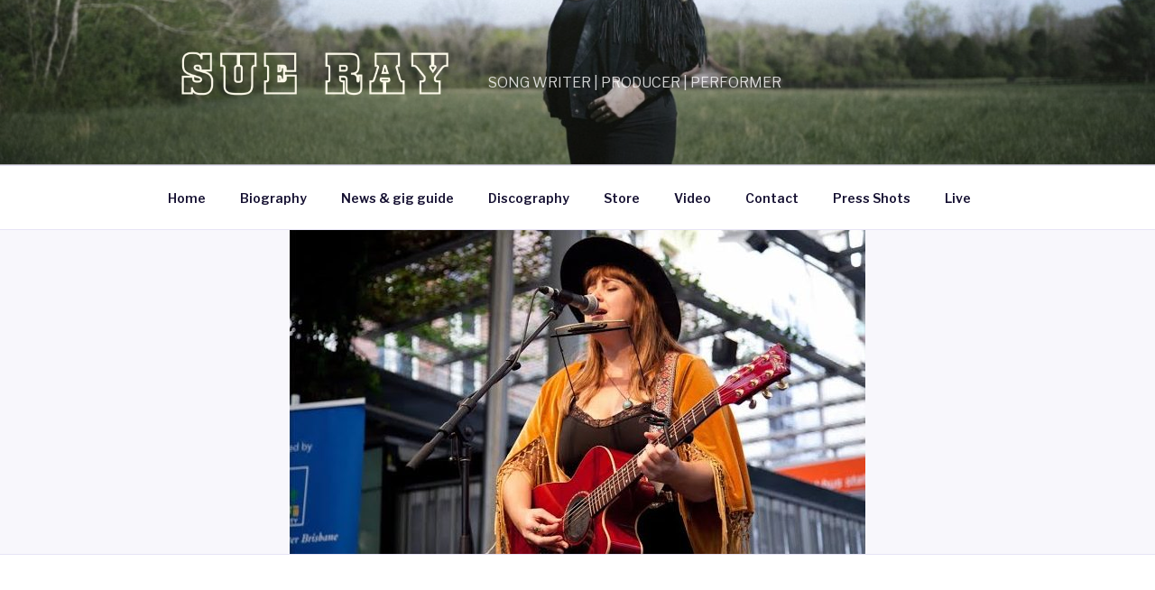

--- FILE ---
content_type: text/css
request_url: https://sueraymusic.com/wp-content/plugins/audiotheme/includes/css/audiotheme.min.css?ver=6.4.7
body_size: 2851
content:
.audiotheme-clearfix:after,.audiotheme-clearfix:before{content:" ";display:table}.audiotheme-clearfix:after{clear:both}.audiotheme-archive-intro{margin:0 0 30px;line-height:1.5}.audiotheme-archive-title{margin:0 0 1.5em;font-size:24px;font-weight:400}.audiotheme-grid .item{margin-bottom:20px}.audiotheme-grid .item .audiotheme-featured-image img{display:block;width:100%;max-width:100%;height:auto}.audiotheme-grid.min-width-400{margin-right:-2%;margin-left:-2%;list-style:none}.audiotheme-grid.min-width-400 .item{float:left;clear:none;margin-right:2%;margin-left:2%;width:46%}.audiotheme-grid.min-width-400 .item-2np1,.audiotheme-grid.min-width-400 .item:nth-of-type(2n+1){clear:left}.audiotheme-grid.min-width-400 .item-2n,.audiotheme-grid.min-width-400 .item:nth-of-type(2n){clear:right}.audiotheme-grid.min-width-600{margin-right:-1%;margin-left:-1%;list-style:none}.audiotheme-grid.min-width-600 .item-2n,.audiotheme-grid.min-width-600 .item-2np1,.audiotheme-grid.min-width-600 .item:nth-of-type(2n),.audiotheme-grid.min-width-600 .item:nth-of-type(2n+1){clear:none}.audiotheme-grid.min-width-600 .item{float:left;clear:none;margin-right:1%;margin-left:1%;width:23%}.audiotheme-grid.min-width-600 .item-4np1,.audiotheme-grid.min-width-600 .item:nth-of-type(4n+1){clear:left}.audiotheme-grid.min-width-600 .item-4n,.audiotheme-grid.min-width-600 .item:nth-of-type(4n){clear:right}.audiotheme-label{display:block;font-size:11px;font-weight:400;text-transform:uppercase}.audiotheme-meta-list{list-style:none;margin:0;padding:0;font-weight:700;border-color:#d3d3d3;border-style:solid;border-width:1px 0}.audiotheme-meta-list .audiotheme-meta-item{display:inline-block;padding:10px;border-color:#d3d3d3;border-style:solid;border-width:0 0 0 1px}.audiotheme-paged-nav,.audiotheme-term-list{border-width:1px 0;border-color:#d3d3d3;border-style:solid}.audiotheme-meta-list .audiotheme-meta-item:first-child{border-left-width:0}.audiotheme-paged-nav{padding:10px}.audiotheme-paged-nav a{text-decoration:none}.audiotheme-paged-nav a:hover{text-decoration:underline}.audiotheme-paged-nav .audiotheme-paged-nav-prev{float:left;width:50%}.audiotheme-paged-nav .audiotheme-paged-nav-next{float:right;width:50%;text-align:right}.audiotheme-term-list{display:table;width:100%}.audiotheme-term-list .audiotheme-term-list-label{font-size:11px;font-weight:400;text-transform:uppercase;display:table-cell;padding:10px;vertical-align:middle;border-color:#d3d3d3;border-style:solid;border-width:0 1px 0 0}.audiotheme-term-list .audiotheme-term-list-items{display:table-cell;padding:5px 10px}.audiotheme-term-list .audiotheme-term-list-items a{display:inline-block;margin:5px 0;padding:0 10px;height:21px;color:#fff;font-size:12px;line-height:21px;text-decoration:none;background:#b2b2b2;border-radius:10px;background-clip:padding-box}.audiotheme-term-list .audiotheme-term-list-items a:hover{background:#333}.audiotheme-icon-download{background-image:url([data-uri])}@media print,(-webkit-min-device-pixel-ratio:1.25),(min-resolution:120dpi){.audiotheme-icon-download{background-image:url([data-uri]);background-size:16px 16px}}.audiotheme-icon-pause{background-image:url([data-uri])}@media print,(-webkit-min-device-pixel-ratio:1.25),(min-resolution:120dpi){.audiotheme-icon-pause{background-image:url([data-uri]);background-size:16px 16px}}.audiotheme-icon-play{background-image:url([data-uri])}@media print,(-webkit-min-device-pixel-ratio:1.25),(min-resolution:120dpi){.audiotheme-icon-play{background-image:url([data-uri]);background-size:16px 16px}}.audiotheme-gigs{list-style:none;margin:0;padding:0;line-height:1.5;border-color:#d3d3d3;border-style:solid;border-width:1px 0 0}.audiotheme-gig-card,.audiotheme-gig-single .audiotheme-gig-description,.audiotheme-gig-single .audiotheme-gig-header{border-width:0 0 1px;border-color:#d3d3d3;border-style:solid}.audiotheme-gig-card{position:relative;float:left;clear:both;margin:0;padding:0;width:100%}.audiotheme-gig-card .audiotheme-gig-title{clear:none;margin:0;font-size:16px;font-weight:400}.audiotheme-gig-card .audiotheme-gig-meta-datetime{float:left;margin-right:-150px;padding:10px;width:130px}.audiotheme-gig-card .audiotheme-gig-meta-datetime .audiotheme-gig-date{display:block;font-weight:700}.audiotheme-gig-card .audiotheme-gig-meta-datetime .audiotheme-gig-time{display:block}.audiotheme-gig-card .audiotheme-gig-details{padding:10px 10px 10px 150px}.audiotheme-gig-card .audiotheme-gig-details .audiotheme-gig-note{margin:10px 0 0}.audiotheme-gig-card .audiotheme-gig-details .audiotheme-gig-note p:last-child{margin-bottom:0}.audiotheme-gig-card .audiotheme-gig-details .audiotheme-gig-place{clear:none;margin:0}.audiotheme-gig-card .audiotheme-gig-details .audiotheme-gig-place .audiotheme-gig-location{display:block;font-weight:700}.audiotheme-gig-card .audiotheme-gig-details .audiotheme-gig-place .audiotheme-gig-venue{display:block}.audiotheme-gig-card .audiotheme-gig-meta-tickets{margin-left:140px;padding:0 10px 10px}.audiotheme-gig-card .audiotheme-gig-meta-tickets .audiotheme-gig-tickets-price{display:block;font-weight:700}.audiotheme-gig-card .audiotheme-gig-meta-tickets .audiotheme-gig-tickets-url{display:block}.audiotheme-gigs.min-width-600 .audiotheme-gig-card.has-audiotheme-ticket-meta .audiotheme-gig-details{padding-right:120px}.audiotheme-gigs.min-width-600 .audiotheme-gig-card .audiotheme-gig-meta-tickets{position:absolute;top:0;right:0;margin-left:0;padding:10px;width:100px;text-align:right}.audiotheme-gig-single{margin:0;line-height:1.5}.audiotheme-gig-single .audiotheme-content{padding:30px 10px 0}.audiotheme-gig-single .audiotheme-gig-description{margin:0;padding:20px 10px}.audiotheme-gig-single .audiotheme-gig-description .audiotheme-gig-note{margin:10px 0 0}.audiotheme-gig-single .audiotheme-gig-description .audiotheme-gig-note p:last-child{margin-bottom:0}.audiotheme-gig-single .audiotheme-gig-description .audiotheme-gig-place{margin:0;font-size:18px;font-weight:700}.audiotheme-gig-single .audiotheme-gig-description .audiotheme-gig-place .country-name,.audiotheme-gig-single .audiotheme-gig-description .audiotheme-gig-place .sep-country-name{font-weight:400}.audiotheme-gig-single .audiotheme-gig-header{margin:0;padding:0 10px 20px;font-size:24px;font-weight:700;line-height:36px}.audiotheme-gig-single .audiotheme-gig-header .audiotheme-gig-title{margin:0 0 4px;font-weight:400}.audiotheme-gig-single .audiotheme-gig-meta{border-top-width:0}.audiotheme-gig-single .audiotheme-gig-meta .audiotheme-gig-tickets-link:before{content:"\2022\00a0";padding:0 5px}.audiotheme-gig-single .audiotheme-gig-meta .audiotheme-gig-time{border-width:0}.audiotheme-gig-single .audiotheme-gig-venue{margin:0;padding:20px 10px;border-color:#d3d3d3;border-style:solid;border-width:0 0 1px}.audiotheme-gig-single .audiotheme-gig-venue .venue-name{display:block;clear:both;width:100%;font-weight:700}.audiotheme-gig-single .audiotheme-gig-venue .venue-address,.audiotheme-gig-single .audiotheme-gig-venue .venue-address .street-address{display:block}.audiotheme-gig-single .audiotheme-gig-venue .venue-address .sep-street-address{display:none}.audiotheme-gig-single .audiotheme-gig-venue .audiotheme-venue-website{display:block}.audiotheme-gig-single .audiotheme-gig-venue .audiotheme-venue-map iframe{display:none}.audiotheme-gig-single.min-width-400 .audiotheme-gig-venue .venue-address{float:left}.audiotheme-gig-single.min-width-400 .audiotheme-gig-venue .venue-address .sep-street-address,.audiotheme-gig-single.min-width-400 .audiotheme-gig-venue .venue-address .street-address{display:inline}.audiotheme-gig-single.min-width-400 .audiotheme-gig-venue .audiotheme-venue-meta{float:right;text-align:right}.audiotheme-gig-single.min-width-400 .audiotheme-gig-venue .audiotheme-venue-map{display:block;float:left;clear:both;padding-top:20px;width:100%}.audiotheme-gig-single.min-width-400 .audiotheme-gig-venue .audiotheme-venue-map iframe{display:block;max-width:100%}.audiotheme-gig-single.min-width-400 .audiotheme-gig-venue .audiotheme-venue-map .venue-map-link{display:none}.audiotheme-records{line-height:1.5}.audiotheme-records .audiotheme_record .audiotheme-record-artwork{position:relative;margin:0 0 10px}.audiotheme-records .audiotheme_record .audiotheme-record-artwork .audiotheme-record-type{position:absolute;bottom:10px;left:10px;display:inline-block;padding:0 10px;color:#fff;font-size:11px;line-height:20px;text-transform:uppercase;background:#000;border-radius:10px;background-clip:padding-box;-ms-filter:"progid:DXImageTransform.Microsoft.Alpha(Opacity=50)";filter:alpha(opacity=50);opacity:.5}.audiotheme-records .audiotheme_record .audiotheme-record-artwork a:hover .audiotheme-record-type{-ms-filter:"progid:DXImageTransform.Microsoft.Alpha(Opacity=90)";filter:alpha(opacity=90);opacity:.9}.audiotheme-records .audiotheme_record .audiotheme-record-meta strong{font-weight:400}.audiotheme-records .audiotheme_record .audiotheme-record-title{margin:0;padding:0;width:auto;font-size:16px;font-weight:700;border-width:0}.audiotheme-records .audiotheme_record .audiotheme-record-title a{font-size:16px}.audiotheme-record-single{width:auto;line-height:1.5}.audiotheme-record-single:after,.audiotheme-record-single:before{content:" ";display:table}.audiotheme-record-single:after{clear:both}.audiotheme-record-single h1,.audiotheme-record-single h2,.audiotheme-record-single h3,.audiotheme-record-single h4,.audiotheme-record-single h5,.audiotheme-record-single h6{clear:none}.audiotheme-record-single .audiotheme-record-artwork{margin:0 0 30px;max-width:400px}.audiotheme-record-single .audiotheme-record-artwork img,.audiotheme-record-single .audiotheme-record-artwork img.wp-post-image{width:100%;max-width:100%;height:auto}.audiotheme-record-single .audiotheme-record-header{width:100%}.audiotheme-record-single .audiotheme-record-header .audiotheme-record-title{margin:0;padding:0;font-size:24px;font-weight:700;border-width:0}.audiotheme-record-single .audiotheme-record-header .audiotheme-record-subtitle{border-width:0}.audiotheme-record-single .audiotheme-record-header .audiotheme-record-subtitle em{font-style:normal}.audiotheme-record-single .audiotheme-record-header .audiotheme-record-artist{margin:0;font-weight:400}.audiotheme-record-single .audiotheme-record-header .audiotheme-record-meta{margin-top:20px;margin-left:0}.audiotheme-record-single .audiotheme-record-links .audiotheme-record-links-list{margin-left:0}.audiotheme-record-single .audiotheme-record-links .audiotheme-record-links-title{display:none}.audiotheme-record-single .audiotheme-content{margin-top:30px;width:100%}.audiotheme-record-links-list{list-style:none;margin:20px 0 0;padding:0}.audiotheme-record-links-list .audiotheme-record-links-item{display:inline}.audiotheme-record-links-list .audiotheme-record-links-item .audiotheme-record-link{display:inline-block;margin:0 10px 10px 0;padding:4px 10px;color:#fff;font-weight:700;text-decoration:none;background:#333;border-radius:3px;background-clip:padding-box;-webkit-transition:none;transition:none}.audiotheme-record-links-list .audiotheme-record-links-item .audiotheme-record-link:hover{padding:3px 9px;color:#333;background:#fff;border:1px solid #333}.audiotheme-tracklist-section{margin:20px 0 0}.audiotheme-tracklist-section .audiotheme-tracklist-title{margin-bottom:20px}.audiotheme-tracklist-section .audiotheme-tracklist{margin-left:0}.audiotheme-tracklist{display:table;position:relative;list-style:none;margin:0;padding:0;width:100%;border-color:#d3d3d3;border-style:solid;border-width:1px 0 0;counter-reset:li}.audiotheme-tracklist .audiotheme-track{display:table-row;position:relative;border-color:#d3d3d3;border-style:solid;border-width:0 0 1px}.audiotheme-tracklist .audiotheme-track:before{content:counter(li);counter-increment:li;display:table-cell;width:50px;text-align:center;vertical-align:middle;background-position:50% 50%;background-repeat:no-repeat;border-color:#d3d3d3;border-style:solid;border-width:0 1px 1px 0}.audiotheme-tracklist .audiotheme-track .audiotheme-track-cell{display:table-cell;padding:6px 10px;vertical-align:middle;border-color:#d3d3d3;border-style:solid;border-width:0 0 1px}.audiotheme-tracklist .audiotheme-track .audiotheme-track-meta{display:block;font-family:Consolas,"Andale Mono","Lucida Console","Lucida Sans Typewriter",Monaco,"Courier New",monospace}.audiotheme-tracklist .audiotheme-track .audiotheme-track-meta .audiotheme-track-download-link,.audiotheme-tracklist .audiotheme-track .audiotheme-track-meta .jp-duration,.audiotheme-tracklist .audiotheme-track .audiotheme-track-meta .sep-jp-duration{display:none}.audiotheme-tracklist .audiotheme-track .audiotheme-track-title{font-weight:700}.audiotheme-tracklist .audiotheme-track.is-playable:hover{background:#f7f7f7}.audiotheme-tracklist .audiotheme-track.is-playable:hover:before{display:table-cell;cursor:pointer;content:"";background-image:url([data-uri])}@media print,(-webkit-min-device-pixel-ratio:1.25),(min-resolution:120dpi){.audiotheme-tracklist .audiotheme-track.is-playable:hover:before{background-image:url([data-uri]);background-size:16px 16px}}.audiotheme-tracklist .audiotheme-track.is-playing,.audiotheme-tracklist .audiotheme-track.is-playing:hover{background:#f7f7f7}.audiotheme-tracklist .audiotheme-track.is-playing:before,.audiotheme-tracklist .audiotheme-track.is-playing:hover:before{content:"";background-image:url([data-uri])}@media print,(-webkit-min-device-pixel-ratio:1.25),(min-resolution:120dpi){.audiotheme-tracklist .audiotheme-track.is-playing:before,.audiotheme-tracklist .audiotheme-track.is-playing:hover:before{background-image:url([data-uri]);background-size:16px 16px}}.min-width-400 .audiotheme-tracklist .audiotheme-track:before{width:40px}.min-width-400 .audiotheme-tracklist .audiotheme-track .audiotheme-track-meta{float:right;text-align:right}.min-width-400 .audiotheme-tracklist .audiotheme-track .audiotheme-track-meta .audiotheme-track-download-link{overflow:hidden;display:inline-block;width:16px;height:16px;text-indent:100%;vertical-align:middle;white-space:nowrap;background-position:0 0;background-repeat:no-repeat;background-image:url([data-uri]);-ms-filter:"progid:DXImageTransform.Microsoft.Alpha(Opacity=30)";filter:alpha(opacity=30);opacity:.3}@media print,(-webkit-min-device-pixel-ratio:1.25),(min-resolution:120dpi){.min-width-400 .audiotheme-tracklist .audiotheme-track .audiotheme-track-meta .audiotheme-track-download-link{background-image:url([data-uri]);background-size:16px 16px}}.min-width-400 .audiotheme-tracklist .audiotheme-track .audiotheme-track-meta .audiotheme-track-download-link:hover{-ms-filter:"progid:DXImageTransform.Microsoft.Alpha(Opacity=100)";filter:alpha(opacity=100);opacity:1}.min-width-400 .audiotheme-tracklist .audiotheme-track .audiotheme-track-title{float:left}.audiotheme-record-single.min-width-400{position:relative;padding:0 0 0 170px}.audiotheme-record-single.min-width-400 .audiotheme-record-artwork{float:left;clear:none;margin:0 0 0 -170px;width:140px}.audiotheme-record-single.min-width-600{position:relative;padding:0 0 0 330px}.audiotheme-record-single.min-width-600 .audiotheme-record-artwork{margin:0 0 0 -330px;width:290px}.audiotheme-tracklist-single .audiotheme-track:before{display:none}.audiotheme-tracklist-single .audiotheme-track.is-playable:before{display:table-cell;content:"";background-image:url([data-uri])}@media print,(-webkit-min-device-pixel-ratio:1.25),(min-resolution:120dpi){.audiotheme-tracklist-single .audiotheme-track.is-playable:before{background-image:url([data-uri]);background-size:16px 16px}}.audiotheme-tracklist-single .audiotheme-track.is-playable:hover{background:#f7f7f7}.audiotheme-tracklist-single .audiotheme-track.is-playing:before,.audiotheme-tracklist-single .audiotheme-track.is-playing:hover:before{background-image:url([data-uri])}@media print,(-webkit-min-device-pixel-ratio:1.25),(min-resolution:120dpi){.audiotheme-tracklist-single .audiotheme-track.is-playing:before,.audiotheme-tracklist-single .audiotheme-track.is-playing:hover:before{background-image:url([data-uri]);background-size:16px 16px}}.audiotheme-videos{line-height:1.5}.audiotheme-videos .audiotheme_video .audiotheme-featured-image{margin:0 0 10px}.audiotheme-videos .audiotheme_video .audiotheme-video-title{font-size:16px;font-weight:700}.audiotheme-videos .audiotheme_video .audiotheme-video-title a{font-size:16px}.audiotheme-video-single .audiotheme-embed{margin:0 0 30px}.audiotheme-video-single .audiotheme-video-header{width:100%}.audiotheme-video-single .audiotheme-video-title{margin:0 0 20px;padding:0;font-size:24px;font-weight:700;border-width:0}.audiotheme-video-single .audiotheme-term-list{margin:0 0 30px}

--- FILE ---
content_type: application/javascript
request_url: https://sueraymusic.com/wp-content/plugins/audiotheme/includes/js/audiotheme.min.js?ver=1.0.0
body_size: 398
content:
!function(a,b,c){"use strict";a.fn.audiothemeDeviceClasses=function(){var c,d=a(this),e=!0;return c=function(){var a,b=d.outerWidth(),c=[400,600];for(a=0;a<c.length;a++)d.toggleClass("min-width-"+c[a],b>=c[a])},c(),a(b).on("resize",function(){e&&(e=!1,setTimeout(function(){c(),e=!0},500))}),this},jQuery(function(a){a(".audiotheme-gigs, .audiotheme-gig-single, .audiotheme-records, .audiotheme-record-single, .audiotheme-videos").audiothemeDeviceClasses(),a(".audiotheme-embed").fitVids(),a(".audiotheme-record-single").each(function(){var b,c=a(".audiotheme-tracklist"),d=c.find(".audiotheme-track");"undefined"!=typeof AudiothemeTracks&&null!==AudiothemeTracks&&"record"in AudiothemeTracks&&(a.each(AudiothemeTracks.record,function(c,e){var f,g;""!==e.mp3&&(a.jPlayer.timeFormat.padMin=!1,g=a(d[c]).addClass("is-playable"),g.find(".audiotheme-track-meta").append('<span class="sep-jp-duration"> / </span><span class="jp-duration">--:--</span>').find(".jp-duration, .sep-jp-duration").hide(),f=g.append('<span class="jplayer"></span>').find(".jplayer"),f.jPlayer({ready:function(){f.jPlayer("setMedia",{mp3:AudiothemeTracks.record[c].mp3})},swfPath:AudiothemeJplayer.swfPath,solution:"html, flash",supplied:"mp3",wmode:"window",cssSelectorAncestor:"#"+g.attr("id"),play:function(){g.addClass("is-playing").find(".jp-duration, .sep-jp-duration").show(),f.jPlayer("pauseOthers")},pause:function(){g.removeClass("is-playing")},ended:function(){var a=b.index(g);g.removeClass("is-playing"),a<b.length-1&&b.eq(a+1).find(".jplayer").jPlayer("play")}}),b=d.filter(".is-playable"))}),c.on("click",".is-playable",function(){var b=a(this),c=b.find(".jplayer");b.hasClass("is-playing")?c.jPlayer("pause"):c.jPlayer("play")}).on("click",".is-playable a",function(a){a.stopPropagation()}))})})}(jQuery,window);